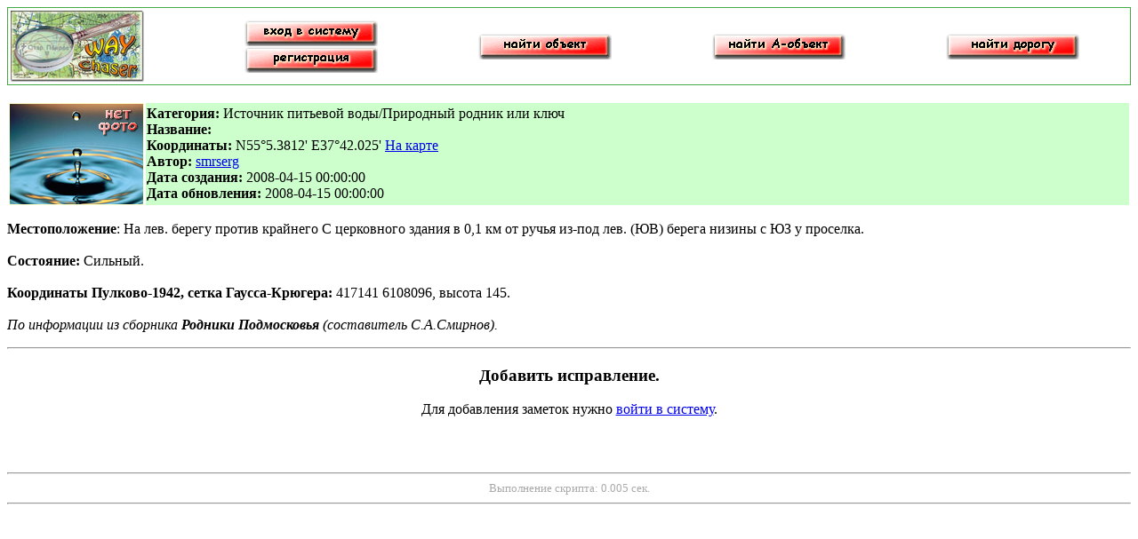

--- FILE ---
content_type: text/html; charset=windows-1251
request_url: http://waychaser.acritum.com/a256
body_size: 3108
content:
<html>
<head>
<title>Описание объекта A-256, </title>
<meta http-equiv="Content-Type" content="text/html; charset=windows-1251">
<meta name="description" content="">
<meta name="keywords" content="">
</head>

<body bgcolor="#FFFFFF" text="#000000">

<table width="100%" border="1" bordercolor="#44AA44" style="border-style: solid;">
  <tr bordercolor="#FFFFFF"> 
    <td width="150" height="80" style="border-style: none;"><a href="/"><img src="img/logo.jpg" width="150" height="80" border="0" alt="Главная страница проекта WayChaser" align="middle"></a></td>
    <td width="20" style="border-style: none;"></td>
    <td bgcolor="#FFFFFF" width="219" style="border-style: none;"> 
      <center>
	<a href="auth.html"><img src="img/but_login.png" width="150" height="30" alt="Вход в систему" border="0"></a><br>
	<a href="reg.html"><img src="img/but_reg.png" width="150" height="30" alt="Регистрация" border="0">     
      </center>
    </td>
    <td bgcolor="#FFFFFF" width="219" style="border-style: none;">
      <center>
        <a href="search.html"><img src="img/but_findobj.png" width="150" height="30" alt="Найти объект" border="0"></a> 
      </center>
    </td>
    <td bgcolor="#FFFFFF" width="219" style="border-style: none;">
      <center>
        <a href="search-a.html"><img src="img/but_findaobj.png" width="150" height="30" alt="Найти А-объект" border="0"></a> 
      </center>
    </td>
    <td bgcolor="#FFFFFF" width="219" style="border-style: none;">
      <center>
        <a href="search-r.html"><img src="img/but_findrobj.png" width="150" height="30" alt="Найти дорогу" border="0"></a> 
      </center>
    </td>
  </tr>
</table>
<br>

<table width="100%" border="0">
  <tr>
    <td width="150" bordercolor="#FFFFCC" align="center" valign="middle" bgcolor="#FFFFCC">

<img src="img/noimage.jpg" width="150" height="113" align="absmiddle">

    </td>
    <td bgcolor="#CCFFCC"> 
      <p><b>Категория:</b> Источник питьевой воды/Природный родник или ключ<br>
        <b>Название:</b> <br>
        <b>Координаты:</b> 
N55&deg;5.3812' E37&deg;42.025' <a href='http://maps.google.com/maps?f=q&source=s_q&hl=ru&ie=UTF8&z=12&ll=55.089687,37.700416&q=55.089687,37.700416' target='_blank'>На карте</a>     <br>        <b>Автор:</b> <a href='users.html?user=6'>smrserg</a>        <br>
        <b>Дата создания:</b> 2008-04-15 00:00:00<br>
        <b>Дата обновления:</b> 2008-04-15 00:00:00</p>
      </td>
  </tr>
</table>
<p><b>Местоположение</b>: На лев. берегу против крайнего С церковного здания в 0,1 км от ручья из-под лев. (ЮВ) берега низины с ЮЗ у проселка.<br><br><b>Состояние:</b> Сильный.<br><br><b>Координаты Пулково-1942, сетка Гаусса-Крюгера:</b> 417141 6108096, высота 145.<br><br><i>По информации из сборника <b>Родники Подмосковья</b> (составитель С.А.Смирнов).</i></p>




<hr>
<h3 align="center">Добавить исправление.</h3>

<center>Для добавления заметок нужно <a href='auth.html'>войти в систему</a>.</center><br><br><br><hr><center><font size="-1" color="#AAAAAA"> Выполнение скрипта: 0.005 сек.</font></center><hr>
</body>
</html>
